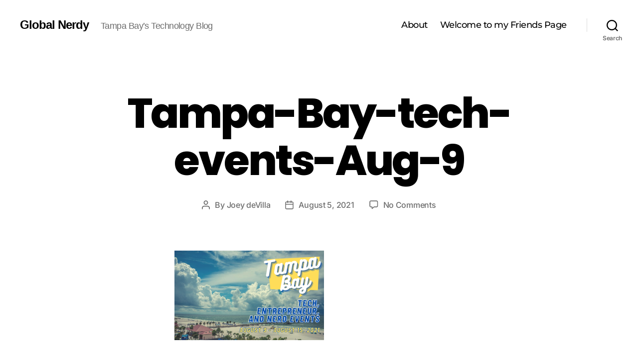

--- FILE ---
content_type: text/html; charset=utf-8
request_url: https://www.google.com/recaptcha/api2/aframe
body_size: 248
content:
<!DOCTYPE HTML><html><head><meta http-equiv="content-type" content="text/html; charset=UTF-8"></head><body><script nonce="kKgte-VZzenSq84gnWdcIg">/** Anti-fraud and anti-abuse applications only. See google.com/recaptcha */ try{var clients={'sodar':'https://pagead2.googlesyndication.com/pagead/sodar?'};window.addEventListener("message",function(a){try{if(a.source===window.parent){var b=JSON.parse(a.data);var c=clients[b['id']];if(c){var d=document.createElement('img');d.src=c+b['params']+'&rc='+(localStorage.getItem("rc::a")?sessionStorage.getItem("rc::b"):"");window.document.body.appendChild(d);sessionStorage.setItem("rc::e",parseInt(sessionStorage.getItem("rc::e")||0)+1);localStorage.setItem("rc::h",'1769054202009');}}}catch(b){}});window.parent.postMessage("_grecaptcha_ready", "*");}catch(b){}</script></body></html>